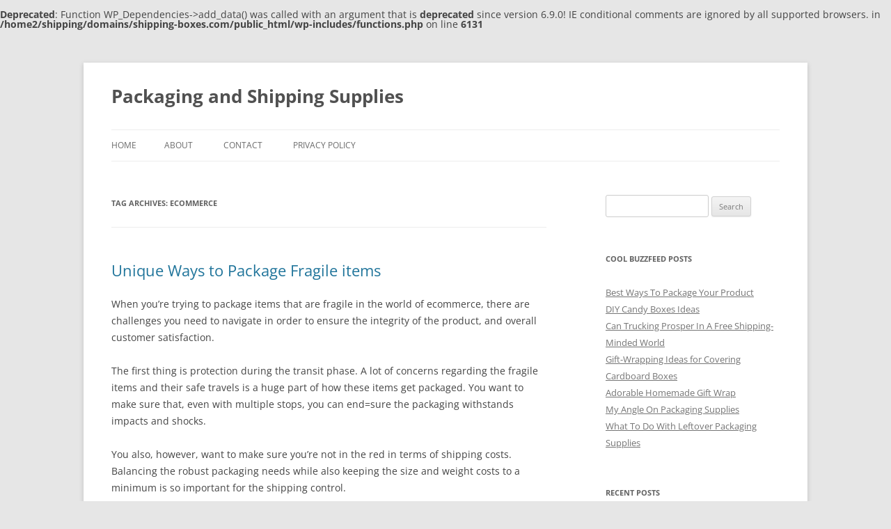

--- FILE ---
content_type: text/html; charset=UTF-8
request_url: https://www.shipping-boxes.com/tag/ecommerce/
body_size: 15793
content:
<!DOCTYPE html>
<!--[if IE 7]>
<html class="ie ie7" lang="en-US">
<![endif]-->
<!--[if IE 8]>
<html class="ie ie8" lang="en-US">
<![endif]-->
<!--[if !(IE 7) & !(IE 8)]><!-->
<html lang="en-US">
<!--<![endif]-->
<head>
<meta charset="UTF-8" />
<meta name="viewport" content="width=device-width, initial-scale=1.0" />
<title>ecommerce Archives - Packaging and Shipping Supplies</title>
<link rel="profile" href="https://gmpg.org/xfn/11" />
<link rel="pingback" href="https://www.shipping-boxes.com/xmlrpc.php">
<!--[if lt IE 9]>
<script src="https://www.shipping-boxes.com/wp-content/themes/twentytwelve/js/html5.js?ver=3.7.0" type="text/javascript"></script>
<![endif]-->
<br />
<b>Deprecated</b>:  Function WP_Dependencies-&gt;add_data() was called with an argument that is <strong>deprecated</strong> since version 6.9.0! IE conditional comments are ignored by all supported browsers. in <b>/home2/shipping/domains/shipping-boxes.com/public_html/wp-includes/functions.php</b> on line <b>6131</b><br />
<meta name='robots' content='index, follow, max-image-preview:large, max-snippet:-1, max-video-preview:-1' />

	<!-- This site is optimized with the Yoast SEO plugin v26.8 - https://yoast.com/product/yoast-seo-wordpress/ -->
	<link rel="canonical" href="https://www.shipping-boxes.com/tag/ecommerce/" />
	<meta property="og:locale" content="en_US" />
	<meta property="og:type" content="article" />
	<meta property="og:title" content="ecommerce Archives - Packaging and Shipping Supplies" />
	<meta property="og:url" content="https://www.shipping-boxes.com/tag/ecommerce/" />
	<meta property="og:site_name" content="Packaging and Shipping Supplies" />
	<meta name="twitter:card" content="summary_large_image" />
	<script type="application/ld+json" class="yoast-schema-graph">{"@context":"https://schema.org","@graph":[{"@type":"CollectionPage","@id":"https://www.shipping-boxes.com/tag/ecommerce/","url":"https://www.shipping-boxes.com/tag/ecommerce/","name":"ecommerce Archives - Packaging and Shipping Supplies","isPartOf":{"@id":"https://www.shipping-boxes.com/#website"},"breadcrumb":{"@id":"https://www.shipping-boxes.com/tag/ecommerce/#breadcrumb"},"inLanguage":"en-US"},{"@type":"BreadcrumbList","@id":"https://www.shipping-boxes.com/tag/ecommerce/#breadcrumb","itemListElement":[{"@type":"ListItem","position":1,"name":"Home","item":"https://www.shipping-boxes.com/"},{"@type":"ListItem","position":2,"name":"ecommerce"}]},{"@type":"WebSite","@id":"https://www.shipping-boxes.com/#website","url":"https://www.shipping-boxes.com/","name":"Packaging and Shipping Supplies","description":"","potentialAction":[{"@type":"SearchAction","target":{"@type":"EntryPoint","urlTemplate":"https://www.shipping-boxes.com/?s={search_term_string}"},"query-input":{"@type":"PropertyValueSpecification","valueRequired":true,"valueName":"search_term_string"}}],"inLanguage":"en-US"}]}</script>
	<!-- / Yoast SEO plugin. -->


<link rel='dns-prefetch' href='//www.googletagmanager.com' />
<link rel="alternate" type="application/rss+xml" title="Packaging and Shipping Supplies &raquo; Feed" href="https://www.shipping-boxes.com/feed/" />
<link rel="alternate" type="application/rss+xml" title="Packaging and Shipping Supplies &raquo; ecommerce Tag Feed" href="https://www.shipping-boxes.com/tag/ecommerce/feed/" />
<style id='wp-img-auto-sizes-contain-inline-css' type='text/css'>
img:is([sizes=auto i],[sizes^="auto," i]){contain-intrinsic-size:3000px 1500px}
/*# sourceURL=wp-img-auto-sizes-contain-inline-css */
</style>
<style id='wp-emoji-styles-inline-css' type='text/css'>

	img.wp-smiley, img.emoji {
		display: inline !important;
		border: none !important;
		box-shadow: none !important;
		height: 1em !important;
		width: 1em !important;
		margin: 0 0.07em !important;
		vertical-align: -0.1em !important;
		background: none !important;
		padding: 0 !important;
	}
/*# sourceURL=wp-emoji-styles-inline-css */
</style>
<style id='wp-block-library-inline-css' type='text/css'>
:root{--wp-block-synced-color:#7a00df;--wp-block-synced-color--rgb:122,0,223;--wp-bound-block-color:var(--wp-block-synced-color);--wp-editor-canvas-background:#ddd;--wp-admin-theme-color:#007cba;--wp-admin-theme-color--rgb:0,124,186;--wp-admin-theme-color-darker-10:#006ba1;--wp-admin-theme-color-darker-10--rgb:0,107,160.5;--wp-admin-theme-color-darker-20:#005a87;--wp-admin-theme-color-darker-20--rgb:0,90,135;--wp-admin-border-width-focus:2px}@media (min-resolution:192dpi){:root{--wp-admin-border-width-focus:1.5px}}.wp-element-button{cursor:pointer}:root .has-very-light-gray-background-color{background-color:#eee}:root .has-very-dark-gray-background-color{background-color:#313131}:root .has-very-light-gray-color{color:#eee}:root .has-very-dark-gray-color{color:#313131}:root .has-vivid-green-cyan-to-vivid-cyan-blue-gradient-background{background:linear-gradient(135deg,#00d084,#0693e3)}:root .has-purple-crush-gradient-background{background:linear-gradient(135deg,#34e2e4,#4721fb 50%,#ab1dfe)}:root .has-hazy-dawn-gradient-background{background:linear-gradient(135deg,#faaca8,#dad0ec)}:root .has-subdued-olive-gradient-background{background:linear-gradient(135deg,#fafae1,#67a671)}:root .has-atomic-cream-gradient-background{background:linear-gradient(135deg,#fdd79a,#004a59)}:root .has-nightshade-gradient-background{background:linear-gradient(135deg,#330968,#31cdcf)}:root .has-midnight-gradient-background{background:linear-gradient(135deg,#020381,#2874fc)}:root{--wp--preset--font-size--normal:16px;--wp--preset--font-size--huge:42px}.has-regular-font-size{font-size:1em}.has-larger-font-size{font-size:2.625em}.has-normal-font-size{font-size:var(--wp--preset--font-size--normal)}.has-huge-font-size{font-size:var(--wp--preset--font-size--huge)}.has-text-align-center{text-align:center}.has-text-align-left{text-align:left}.has-text-align-right{text-align:right}.has-fit-text{white-space:nowrap!important}#end-resizable-editor-section{display:none}.aligncenter{clear:both}.items-justified-left{justify-content:flex-start}.items-justified-center{justify-content:center}.items-justified-right{justify-content:flex-end}.items-justified-space-between{justify-content:space-between}.screen-reader-text{border:0;clip-path:inset(50%);height:1px;margin:-1px;overflow:hidden;padding:0;position:absolute;width:1px;word-wrap:normal!important}.screen-reader-text:focus{background-color:#ddd;clip-path:none;color:#444;display:block;font-size:1em;height:auto;left:5px;line-height:normal;padding:15px 23px 14px;text-decoration:none;top:5px;width:auto;z-index:100000}html :where(.has-border-color){border-style:solid}html :where([style*=border-top-color]){border-top-style:solid}html :where([style*=border-right-color]){border-right-style:solid}html :where([style*=border-bottom-color]){border-bottom-style:solid}html :where([style*=border-left-color]){border-left-style:solid}html :where([style*=border-width]){border-style:solid}html :where([style*=border-top-width]){border-top-style:solid}html :where([style*=border-right-width]){border-right-style:solid}html :where([style*=border-bottom-width]){border-bottom-style:solid}html :where([style*=border-left-width]){border-left-style:solid}html :where(img[class*=wp-image-]){height:auto;max-width:100%}:where(figure){margin:0 0 1em}html :where(.is-position-sticky){--wp-admin--admin-bar--position-offset:var(--wp-admin--admin-bar--height,0px)}@media screen and (max-width:600px){html :where(.is-position-sticky){--wp-admin--admin-bar--position-offset:0px}}

/*# sourceURL=wp-block-library-inline-css */
</style><style id='wp-block-heading-inline-css' type='text/css'>
h1:where(.wp-block-heading).has-background,h2:where(.wp-block-heading).has-background,h3:where(.wp-block-heading).has-background,h4:where(.wp-block-heading).has-background,h5:where(.wp-block-heading).has-background,h6:where(.wp-block-heading).has-background{padding:1.25em 2.375em}h1.has-text-align-left[style*=writing-mode]:where([style*=vertical-lr]),h1.has-text-align-right[style*=writing-mode]:where([style*=vertical-rl]),h2.has-text-align-left[style*=writing-mode]:where([style*=vertical-lr]),h2.has-text-align-right[style*=writing-mode]:where([style*=vertical-rl]),h3.has-text-align-left[style*=writing-mode]:where([style*=vertical-lr]),h3.has-text-align-right[style*=writing-mode]:where([style*=vertical-rl]),h4.has-text-align-left[style*=writing-mode]:where([style*=vertical-lr]),h4.has-text-align-right[style*=writing-mode]:where([style*=vertical-rl]),h5.has-text-align-left[style*=writing-mode]:where([style*=vertical-lr]),h5.has-text-align-right[style*=writing-mode]:where([style*=vertical-rl]),h6.has-text-align-left[style*=writing-mode]:where([style*=vertical-lr]),h6.has-text-align-right[style*=writing-mode]:where([style*=vertical-rl]){rotate:180deg}
/*# sourceURL=https://www.shipping-boxes.com/wp-includes/blocks/heading/style.min.css */
</style>
<style id='wp-block-image-inline-css' type='text/css'>
.wp-block-image>a,.wp-block-image>figure>a{display:inline-block}.wp-block-image img{box-sizing:border-box;height:auto;max-width:100%;vertical-align:bottom}@media not (prefers-reduced-motion){.wp-block-image img.hide{visibility:hidden}.wp-block-image img.show{animation:show-content-image .4s}}.wp-block-image[style*=border-radius] img,.wp-block-image[style*=border-radius]>a{border-radius:inherit}.wp-block-image.has-custom-border img{box-sizing:border-box}.wp-block-image.aligncenter{text-align:center}.wp-block-image.alignfull>a,.wp-block-image.alignwide>a{width:100%}.wp-block-image.alignfull img,.wp-block-image.alignwide img{height:auto;width:100%}.wp-block-image .aligncenter,.wp-block-image .alignleft,.wp-block-image .alignright,.wp-block-image.aligncenter,.wp-block-image.alignleft,.wp-block-image.alignright{display:table}.wp-block-image .aligncenter>figcaption,.wp-block-image .alignleft>figcaption,.wp-block-image .alignright>figcaption,.wp-block-image.aligncenter>figcaption,.wp-block-image.alignleft>figcaption,.wp-block-image.alignright>figcaption{caption-side:bottom;display:table-caption}.wp-block-image .alignleft{float:left;margin:.5em 1em .5em 0}.wp-block-image .alignright{float:right;margin:.5em 0 .5em 1em}.wp-block-image .aligncenter{margin-left:auto;margin-right:auto}.wp-block-image :where(figcaption){margin-bottom:1em;margin-top:.5em}.wp-block-image.is-style-circle-mask img{border-radius:9999px}@supports ((-webkit-mask-image:none) or (mask-image:none)) or (-webkit-mask-image:none){.wp-block-image.is-style-circle-mask img{border-radius:0;-webkit-mask-image:url('data:image/svg+xml;utf8,<svg viewBox="0 0 100 100" xmlns="http://www.w3.org/2000/svg"><circle cx="50" cy="50" r="50"/></svg>');mask-image:url('data:image/svg+xml;utf8,<svg viewBox="0 0 100 100" xmlns="http://www.w3.org/2000/svg"><circle cx="50" cy="50" r="50"/></svg>');mask-mode:alpha;-webkit-mask-position:center;mask-position:center;-webkit-mask-repeat:no-repeat;mask-repeat:no-repeat;-webkit-mask-size:contain;mask-size:contain}}:root :where(.wp-block-image.is-style-rounded img,.wp-block-image .is-style-rounded img){border-radius:9999px}.wp-block-image figure{margin:0}.wp-lightbox-container{display:flex;flex-direction:column;position:relative}.wp-lightbox-container img{cursor:zoom-in}.wp-lightbox-container img:hover+button{opacity:1}.wp-lightbox-container button{align-items:center;backdrop-filter:blur(16px) saturate(180%);background-color:#5a5a5a40;border:none;border-radius:4px;cursor:zoom-in;display:flex;height:20px;justify-content:center;opacity:0;padding:0;position:absolute;right:16px;text-align:center;top:16px;width:20px;z-index:100}@media not (prefers-reduced-motion){.wp-lightbox-container button{transition:opacity .2s ease}}.wp-lightbox-container button:focus-visible{outline:3px auto #5a5a5a40;outline:3px auto -webkit-focus-ring-color;outline-offset:3px}.wp-lightbox-container button:hover{cursor:pointer;opacity:1}.wp-lightbox-container button:focus{opacity:1}.wp-lightbox-container button:focus,.wp-lightbox-container button:hover,.wp-lightbox-container button:not(:hover):not(:active):not(.has-background){background-color:#5a5a5a40;border:none}.wp-lightbox-overlay{box-sizing:border-box;cursor:zoom-out;height:100vh;left:0;overflow:hidden;position:fixed;top:0;visibility:hidden;width:100%;z-index:100000}.wp-lightbox-overlay .close-button{align-items:center;cursor:pointer;display:flex;justify-content:center;min-height:40px;min-width:40px;padding:0;position:absolute;right:calc(env(safe-area-inset-right) + 16px);top:calc(env(safe-area-inset-top) + 16px);z-index:5000000}.wp-lightbox-overlay .close-button:focus,.wp-lightbox-overlay .close-button:hover,.wp-lightbox-overlay .close-button:not(:hover):not(:active):not(.has-background){background:none;border:none}.wp-lightbox-overlay .lightbox-image-container{height:var(--wp--lightbox-container-height);left:50%;overflow:hidden;position:absolute;top:50%;transform:translate(-50%,-50%);transform-origin:top left;width:var(--wp--lightbox-container-width);z-index:9999999999}.wp-lightbox-overlay .wp-block-image{align-items:center;box-sizing:border-box;display:flex;height:100%;justify-content:center;margin:0;position:relative;transform-origin:0 0;width:100%;z-index:3000000}.wp-lightbox-overlay .wp-block-image img{height:var(--wp--lightbox-image-height);min-height:var(--wp--lightbox-image-height);min-width:var(--wp--lightbox-image-width);width:var(--wp--lightbox-image-width)}.wp-lightbox-overlay .wp-block-image figcaption{display:none}.wp-lightbox-overlay button{background:none;border:none}.wp-lightbox-overlay .scrim{background-color:#fff;height:100%;opacity:.9;position:absolute;width:100%;z-index:2000000}.wp-lightbox-overlay.active{visibility:visible}@media not (prefers-reduced-motion){.wp-lightbox-overlay.active{animation:turn-on-visibility .25s both}.wp-lightbox-overlay.active img{animation:turn-on-visibility .35s both}.wp-lightbox-overlay.show-closing-animation:not(.active){animation:turn-off-visibility .35s both}.wp-lightbox-overlay.show-closing-animation:not(.active) img{animation:turn-off-visibility .25s both}.wp-lightbox-overlay.zoom.active{animation:none;opacity:1;visibility:visible}.wp-lightbox-overlay.zoom.active .lightbox-image-container{animation:lightbox-zoom-in .4s}.wp-lightbox-overlay.zoom.active .lightbox-image-container img{animation:none}.wp-lightbox-overlay.zoom.active .scrim{animation:turn-on-visibility .4s forwards}.wp-lightbox-overlay.zoom.show-closing-animation:not(.active){animation:none}.wp-lightbox-overlay.zoom.show-closing-animation:not(.active) .lightbox-image-container{animation:lightbox-zoom-out .4s}.wp-lightbox-overlay.zoom.show-closing-animation:not(.active) .lightbox-image-container img{animation:none}.wp-lightbox-overlay.zoom.show-closing-animation:not(.active) .scrim{animation:turn-off-visibility .4s forwards}}@keyframes show-content-image{0%{visibility:hidden}99%{visibility:hidden}to{visibility:visible}}@keyframes turn-on-visibility{0%{opacity:0}to{opacity:1}}@keyframes turn-off-visibility{0%{opacity:1;visibility:visible}99%{opacity:0;visibility:visible}to{opacity:0;visibility:hidden}}@keyframes lightbox-zoom-in{0%{transform:translate(calc((-100vw + var(--wp--lightbox-scrollbar-width))/2 + var(--wp--lightbox-initial-left-position)),calc(-50vh + var(--wp--lightbox-initial-top-position))) scale(var(--wp--lightbox-scale))}to{transform:translate(-50%,-50%) scale(1)}}@keyframes lightbox-zoom-out{0%{transform:translate(-50%,-50%) scale(1);visibility:visible}99%{visibility:visible}to{transform:translate(calc((-100vw + var(--wp--lightbox-scrollbar-width))/2 + var(--wp--lightbox-initial-left-position)),calc(-50vh + var(--wp--lightbox-initial-top-position))) scale(var(--wp--lightbox-scale));visibility:hidden}}
/*# sourceURL=https://www.shipping-boxes.com/wp-includes/blocks/image/style.min.css */
</style>
<style id='wp-block-image-theme-inline-css' type='text/css'>
:root :where(.wp-block-image figcaption){color:#555;font-size:13px;text-align:center}.is-dark-theme :root :where(.wp-block-image figcaption){color:#ffffffa6}.wp-block-image{margin:0 0 1em}
/*# sourceURL=https://www.shipping-boxes.com/wp-includes/blocks/image/theme.min.css */
</style>
<style id='wp-block-list-inline-css' type='text/css'>
ol,ul{box-sizing:border-box}:root :where(.wp-block-list.has-background){padding:1.25em 2.375em}
/*# sourceURL=https://www.shipping-boxes.com/wp-includes/blocks/list/style.min.css */
</style>
<style id='wp-block-embed-inline-css' type='text/css'>
.wp-block-embed.alignleft,.wp-block-embed.alignright,.wp-block[data-align=left]>[data-type="core/embed"],.wp-block[data-align=right]>[data-type="core/embed"]{max-width:360px;width:100%}.wp-block-embed.alignleft .wp-block-embed__wrapper,.wp-block-embed.alignright .wp-block-embed__wrapper,.wp-block[data-align=left]>[data-type="core/embed"] .wp-block-embed__wrapper,.wp-block[data-align=right]>[data-type="core/embed"] .wp-block-embed__wrapper{min-width:280px}.wp-block-cover .wp-block-embed{min-height:240px;min-width:320px}.wp-block-embed{overflow-wrap:break-word}.wp-block-embed :where(figcaption){margin-bottom:1em;margin-top:.5em}.wp-block-embed iframe{max-width:100%}.wp-block-embed__wrapper{position:relative}.wp-embed-responsive .wp-has-aspect-ratio .wp-block-embed__wrapper:before{content:"";display:block;padding-top:50%}.wp-embed-responsive .wp-has-aspect-ratio iframe{bottom:0;height:100%;left:0;position:absolute;right:0;top:0;width:100%}.wp-embed-responsive .wp-embed-aspect-21-9 .wp-block-embed__wrapper:before{padding-top:42.85%}.wp-embed-responsive .wp-embed-aspect-18-9 .wp-block-embed__wrapper:before{padding-top:50%}.wp-embed-responsive .wp-embed-aspect-16-9 .wp-block-embed__wrapper:before{padding-top:56.25%}.wp-embed-responsive .wp-embed-aspect-4-3 .wp-block-embed__wrapper:before{padding-top:75%}.wp-embed-responsive .wp-embed-aspect-1-1 .wp-block-embed__wrapper:before{padding-top:100%}.wp-embed-responsive .wp-embed-aspect-9-16 .wp-block-embed__wrapper:before{padding-top:177.77%}.wp-embed-responsive .wp-embed-aspect-1-2 .wp-block-embed__wrapper:before{padding-top:200%}
/*# sourceURL=https://www.shipping-boxes.com/wp-includes/blocks/embed/style.min.css */
</style>
<style id='wp-block-embed-theme-inline-css' type='text/css'>
.wp-block-embed :where(figcaption){color:#555;font-size:13px;text-align:center}.is-dark-theme .wp-block-embed :where(figcaption){color:#ffffffa6}.wp-block-embed{margin:0 0 1em}
/*# sourceURL=https://www.shipping-boxes.com/wp-includes/blocks/embed/theme.min.css */
</style>
<style id='wp-block-paragraph-inline-css' type='text/css'>
.is-small-text{font-size:.875em}.is-regular-text{font-size:1em}.is-large-text{font-size:2.25em}.is-larger-text{font-size:3em}.has-drop-cap:not(:focus):first-letter{float:left;font-size:8.4em;font-style:normal;font-weight:100;line-height:.68;margin:.05em .1em 0 0;text-transform:uppercase}body.rtl .has-drop-cap:not(:focus):first-letter{float:none;margin-left:.1em}p.has-drop-cap.has-background{overflow:hidden}:root :where(p.has-background){padding:1.25em 2.375em}:where(p.has-text-color:not(.has-link-color)) a{color:inherit}p.has-text-align-left[style*="writing-mode:vertical-lr"],p.has-text-align-right[style*="writing-mode:vertical-rl"]{rotate:180deg}
/*# sourceURL=https://www.shipping-boxes.com/wp-includes/blocks/paragraph/style.min.css */
</style>
<style id='global-styles-inline-css' type='text/css'>
:root{--wp--preset--aspect-ratio--square: 1;--wp--preset--aspect-ratio--4-3: 4/3;--wp--preset--aspect-ratio--3-4: 3/4;--wp--preset--aspect-ratio--3-2: 3/2;--wp--preset--aspect-ratio--2-3: 2/3;--wp--preset--aspect-ratio--16-9: 16/9;--wp--preset--aspect-ratio--9-16: 9/16;--wp--preset--color--black: #000000;--wp--preset--color--cyan-bluish-gray: #abb8c3;--wp--preset--color--white: #fff;--wp--preset--color--pale-pink: #f78da7;--wp--preset--color--vivid-red: #cf2e2e;--wp--preset--color--luminous-vivid-orange: #ff6900;--wp--preset--color--luminous-vivid-amber: #fcb900;--wp--preset--color--light-green-cyan: #7bdcb5;--wp--preset--color--vivid-green-cyan: #00d084;--wp--preset--color--pale-cyan-blue: #8ed1fc;--wp--preset--color--vivid-cyan-blue: #0693e3;--wp--preset--color--vivid-purple: #9b51e0;--wp--preset--color--blue: #21759b;--wp--preset--color--dark-gray: #444;--wp--preset--color--medium-gray: #9f9f9f;--wp--preset--color--light-gray: #e6e6e6;--wp--preset--gradient--vivid-cyan-blue-to-vivid-purple: linear-gradient(135deg,rgb(6,147,227) 0%,rgb(155,81,224) 100%);--wp--preset--gradient--light-green-cyan-to-vivid-green-cyan: linear-gradient(135deg,rgb(122,220,180) 0%,rgb(0,208,130) 100%);--wp--preset--gradient--luminous-vivid-amber-to-luminous-vivid-orange: linear-gradient(135deg,rgb(252,185,0) 0%,rgb(255,105,0) 100%);--wp--preset--gradient--luminous-vivid-orange-to-vivid-red: linear-gradient(135deg,rgb(255,105,0) 0%,rgb(207,46,46) 100%);--wp--preset--gradient--very-light-gray-to-cyan-bluish-gray: linear-gradient(135deg,rgb(238,238,238) 0%,rgb(169,184,195) 100%);--wp--preset--gradient--cool-to-warm-spectrum: linear-gradient(135deg,rgb(74,234,220) 0%,rgb(151,120,209) 20%,rgb(207,42,186) 40%,rgb(238,44,130) 60%,rgb(251,105,98) 80%,rgb(254,248,76) 100%);--wp--preset--gradient--blush-light-purple: linear-gradient(135deg,rgb(255,206,236) 0%,rgb(152,150,240) 100%);--wp--preset--gradient--blush-bordeaux: linear-gradient(135deg,rgb(254,205,165) 0%,rgb(254,45,45) 50%,rgb(107,0,62) 100%);--wp--preset--gradient--luminous-dusk: linear-gradient(135deg,rgb(255,203,112) 0%,rgb(199,81,192) 50%,rgb(65,88,208) 100%);--wp--preset--gradient--pale-ocean: linear-gradient(135deg,rgb(255,245,203) 0%,rgb(182,227,212) 50%,rgb(51,167,181) 100%);--wp--preset--gradient--electric-grass: linear-gradient(135deg,rgb(202,248,128) 0%,rgb(113,206,126) 100%);--wp--preset--gradient--midnight: linear-gradient(135deg,rgb(2,3,129) 0%,rgb(40,116,252) 100%);--wp--preset--font-size--small: 13px;--wp--preset--font-size--medium: 20px;--wp--preset--font-size--large: 36px;--wp--preset--font-size--x-large: 42px;--wp--preset--spacing--20: 0.44rem;--wp--preset--spacing--30: 0.67rem;--wp--preset--spacing--40: 1rem;--wp--preset--spacing--50: 1.5rem;--wp--preset--spacing--60: 2.25rem;--wp--preset--spacing--70: 3.38rem;--wp--preset--spacing--80: 5.06rem;--wp--preset--shadow--natural: 6px 6px 9px rgba(0, 0, 0, 0.2);--wp--preset--shadow--deep: 12px 12px 50px rgba(0, 0, 0, 0.4);--wp--preset--shadow--sharp: 6px 6px 0px rgba(0, 0, 0, 0.2);--wp--preset--shadow--outlined: 6px 6px 0px -3px rgb(255, 255, 255), 6px 6px rgb(0, 0, 0);--wp--preset--shadow--crisp: 6px 6px 0px rgb(0, 0, 0);}:where(.is-layout-flex){gap: 0.5em;}:where(.is-layout-grid){gap: 0.5em;}body .is-layout-flex{display: flex;}.is-layout-flex{flex-wrap: wrap;align-items: center;}.is-layout-flex > :is(*, div){margin: 0;}body .is-layout-grid{display: grid;}.is-layout-grid > :is(*, div){margin: 0;}:where(.wp-block-columns.is-layout-flex){gap: 2em;}:where(.wp-block-columns.is-layout-grid){gap: 2em;}:where(.wp-block-post-template.is-layout-flex){gap: 1.25em;}:where(.wp-block-post-template.is-layout-grid){gap: 1.25em;}.has-black-color{color: var(--wp--preset--color--black) !important;}.has-cyan-bluish-gray-color{color: var(--wp--preset--color--cyan-bluish-gray) !important;}.has-white-color{color: var(--wp--preset--color--white) !important;}.has-pale-pink-color{color: var(--wp--preset--color--pale-pink) !important;}.has-vivid-red-color{color: var(--wp--preset--color--vivid-red) !important;}.has-luminous-vivid-orange-color{color: var(--wp--preset--color--luminous-vivid-orange) !important;}.has-luminous-vivid-amber-color{color: var(--wp--preset--color--luminous-vivid-amber) !important;}.has-light-green-cyan-color{color: var(--wp--preset--color--light-green-cyan) !important;}.has-vivid-green-cyan-color{color: var(--wp--preset--color--vivid-green-cyan) !important;}.has-pale-cyan-blue-color{color: var(--wp--preset--color--pale-cyan-blue) !important;}.has-vivid-cyan-blue-color{color: var(--wp--preset--color--vivid-cyan-blue) !important;}.has-vivid-purple-color{color: var(--wp--preset--color--vivid-purple) !important;}.has-black-background-color{background-color: var(--wp--preset--color--black) !important;}.has-cyan-bluish-gray-background-color{background-color: var(--wp--preset--color--cyan-bluish-gray) !important;}.has-white-background-color{background-color: var(--wp--preset--color--white) !important;}.has-pale-pink-background-color{background-color: var(--wp--preset--color--pale-pink) !important;}.has-vivid-red-background-color{background-color: var(--wp--preset--color--vivid-red) !important;}.has-luminous-vivid-orange-background-color{background-color: var(--wp--preset--color--luminous-vivid-orange) !important;}.has-luminous-vivid-amber-background-color{background-color: var(--wp--preset--color--luminous-vivid-amber) !important;}.has-light-green-cyan-background-color{background-color: var(--wp--preset--color--light-green-cyan) !important;}.has-vivid-green-cyan-background-color{background-color: var(--wp--preset--color--vivid-green-cyan) !important;}.has-pale-cyan-blue-background-color{background-color: var(--wp--preset--color--pale-cyan-blue) !important;}.has-vivid-cyan-blue-background-color{background-color: var(--wp--preset--color--vivid-cyan-blue) !important;}.has-vivid-purple-background-color{background-color: var(--wp--preset--color--vivid-purple) !important;}.has-black-border-color{border-color: var(--wp--preset--color--black) !important;}.has-cyan-bluish-gray-border-color{border-color: var(--wp--preset--color--cyan-bluish-gray) !important;}.has-white-border-color{border-color: var(--wp--preset--color--white) !important;}.has-pale-pink-border-color{border-color: var(--wp--preset--color--pale-pink) !important;}.has-vivid-red-border-color{border-color: var(--wp--preset--color--vivid-red) !important;}.has-luminous-vivid-orange-border-color{border-color: var(--wp--preset--color--luminous-vivid-orange) !important;}.has-luminous-vivid-amber-border-color{border-color: var(--wp--preset--color--luminous-vivid-amber) !important;}.has-light-green-cyan-border-color{border-color: var(--wp--preset--color--light-green-cyan) !important;}.has-vivid-green-cyan-border-color{border-color: var(--wp--preset--color--vivid-green-cyan) !important;}.has-pale-cyan-blue-border-color{border-color: var(--wp--preset--color--pale-cyan-blue) !important;}.has-vivid-cyan-blue-border-color{border-color: var(--wp--preset--color--vivid-cyan-blue) !important;}.has-vivid-purple-border-color{border-color: var(--wp--preset--color--vivid-purple) !important;}.has-vivid-cyan-blue-to-vivid-purple-gradient-background{background: var(--wp--preset--gradient--vivid-cyan-blue-to-vivid-purple) !important;}.has-light-green-cyan-to-vivid-green-cyan-gradient-background{background: var(--wp--preset--gradient--light-green-cyan-to-vivid-green-cyan) !important;}.has-luminous-vivid-amber-to-luminous-vivid-orange-gradient-background{background: var(--wp--preset--gradient--luminous-vivid-amber-to-luminous-vivid-orange) !important;}.has-luminous-vivid-orange-to-vivid-red-gradient-background{background: var(--wp--preset--gradient--luminous-vivid-orange-to-vivid-red) !important;}.has-very-light-gray-to-cyan-bluish-gray-gradient-background{background: var(--wp--preset--gradient--very-light-gray-to-cyan-bluish-gray) !important;}.has-cool-to-warm-spectrum-gradient-background{background: var(--wp--preset--gradient--cool-to-warm-spectrum) !important;}.has-blush-light-purple-gradient-background{background: var(--wp--preset--gradient--blush-light-purple) !important;}.has-blush-bordeaux-gradient-background{background: var(--wp--preset--gradient--blush-bordeaux) !important;}.has-luminous-dusk-gradient-background{background: var(--wp--preset--gradient--luminous-dusk) !important;}.has-pale-ocean-gradient-background{background: var(--wp--preset--gradient--pale-ocean) !important;}.has-electric-grass-gradient-background{background: var(--wp--preset--gradient--electric-grass) !important;}.has-midnight-gradient-background{background: var(--wp--preset--gradient--midnight) !important;}.has-small-font-size{font-size: var(--wp--preset--font-size--small) !important;}.has-medium-font-size{font-size: var(--wp--preset--font-size--medium) !important;}.has-large-font-size{font-size: var(--wp--preset--font-size--large) !important;}.has-x-large-font-size{font-size: var(--wp--preset--font-size--x-large) !important;}
/*# sourceURL=global-styles-inline-css */
</style>

<style id='classic-theme-styles-inline-css' type='text/css'>
/*! This file is auto-generated */
.wp-block-button__link{color:#fff;background-color:#32373c;border-radius:9999px;box-shadow:none;text-decoration:none;padding:calc(.667em + 2px) calc(1.333em + 2px);font-size:1.125em}.wp-block-file__button{background:#32373c;color:#fff;text-decoration:none}
/*# sourceURL=/wp-includes/css/classic-themes.min.css */
</style>
<link rel='stylesheet' id='contact-form-7-css' href='https://www.shipping-boxes.com/wp-content/plugins/contact-form-7/includes/css/styles.css?ver=6.1.4' type='text/css' media='all' />
<link rel='stylesheet' id='twentytwelve-fonts-css' href='https://www.shipping-boxes.com/wp-content/themes/twentytwelve/fonts/font-open-sans.css?ver=20230328' type='text/css' media='all' />
<link rel='stylesheet' id='twentytwelve-style-css' href='https://www.shipping-boxes.com/wp-content/themes/twentytwelve/style.css?ver=20250715' type='text/css' media='all' />
<link rel='stylesheet' id='twentytwelve-block-style-css' href='https://www.shipping-boxes.com/wp-content/themes/twentytwelve/css/blocks.css?ver=20240812' type='text/css' media='all' />
<script type="text/javascript" src="https://www.shipping-boxes.com/wp-includes/js/jquery/jquery.min.js?ver=3.7.1" id="jquery-core-js"></script>
<script type="text/javascript" src="https://www.shipping-boxes.com/wp-includes/js/jquery/jquery-migrate.min.js?ver=3.4.1" id="jquery-migrate-js"></script>
<script type="text/javascript" src="https://www.shipping-boxes.com/wp-content/themes/twentytwelve/js/navigation.js?ver=20250303" id="twentytwelve-navigation-js" defer="defer" data-wp-strategy="defer"></script>
<link rel="https://api.w.org/" href="https://www.shipping-boxes.com/wp-json/" /><link rel="alternate" title="JSON" type="application/json" href="https://www.shipping-boxes.com/wp-json/wp/v2/tags/80" /><link rel="EditURI" type="application/rsd+xml" title="RSD" href="https://www.shipping-boxes.com/xmlrpc.php?rsd" />
<meta name="generator" content="WordPress 6.9" />
<meta name="generator" content="Site Kit by Google 1.170.0" /><!-- There is no amphtml version available for this URL. --></head>

<body class="archive tag tag-ecommerce tag-80 wp-embed-responsive wp-theme-twentytwelve custom-font-enabled single-author">
<div id="page" class="hfeed site">
	<a class="screen-reader-text skip-link" href="#content">Skip to content</a>
	<header id="masthead" class="site-header">
		<hgroup>
					<h1 class="site-title"><a href="https://www.shipping-boxes.com/" rel="home" >Packaging and Shipping Supplies</a></h1>
			<h2 class="site-description"></h2>
		</hgroup>

		<nav id="site-navigation" class="main-navigation">
			<button class="menu-toggle">Menu</button>
			<div class="nav-menu"><ul>
<li ><a href="https://www.shipping-boxes.com/">Home</a></li><li class="page_item page-item-2"><a href="https://www.shipping-boxes.com/about/">About</a></li>
<li class="page_item page-item-99"><a href="https://www.shipping-boxes.com/contact/">Contact</a></li>
<li class="page_item page-item-1157"><a href="https://www.shipping-boxes.com/privacy-policy/">Privacy Policy</a></li>
</ul></div>
		</nav><!-- #site-navigation -->

			</header><!-- #masthead -->

	<div id="main" class="wrapper">

	<section id="primary" class="site-content">
		<div id="content" role="main">

					<header class="archive-header">
				<h1 class="archive-title">
				Tag Archives: <span>ecommerce</span>				</h1>

						</header><!-- .archive-header -->

			
	<article id="post-2252" class="post-2252 post type-post status-publish format-standard hentry category-office-supplies tag-ecommerce tag-efficiency tag-innovation tag-packaging tag-protection tag-shipping">
				<header class="entry-header">
			
						<h1 class="entry-title">
				<a href="https://www.shipping-boxes.com/2024/06/24/unique-ways-to-package-fragile-items/" rel="bookmark">Unique Ways to Package Fragile items </a>
			</h1>
								</header><!-- .entry-header -->

				<div class="entry-content">
			
<p>When you’re trying to package items that are fragile in the world of ecommerce, there are challenges you need to navigate in order to ensure the integrity of the product, and overall customer satisfaction.&nbsp;</p>



<p>The first thing is protection during the transit phase. A lot of concerns regarding the fragile items and their safe travels is a huge part of how these items get packaged. You want to make sure that, even with multiple stops, you can end=sure the packaging withstands impacts and shocks.&nbsp;</p>



<p>You also, however, want to make sure you’re not in the red in terms of shipping costs. Balancing the robust packaging needs while also keeping the size and weight costs to a minimum is so important for the shipping control.</p>



<figure class="wp-block-embed is-type-video is-provider-youtube wp-block-embed-youtube wp-embed-aspect-4-3 wp-has-aspect-ratio"><div class="wp-block-embed__wrapper">
<iframe title="how to pack and ship a fragile item" width="625" height="469" src="https://www.youtube.com/embed/TZTWn2zpyS4?feature=oembed" frameborder="0" allow="accelerometer; autoplay; clipboard-write; encrypted-media; gyroscope; picture-in-picture; web-share" referrerpolicy="strict-origin-when-cross-origin" allowfullscreen></iframe>
</div></figure>



<p>Finally, you want to make sure you also have a way to create sustainable types of packaging, which can reduce the waste and utilize the best eco-friendly materials.&nbsp;</p>



<p>This is a challenge that does need to be addressed, and it requires the unique combination of packaging design that’s innovative, a choice of materials that works well, and an overall understanding of the nuances of ecommerce and the shipping of such.&nbsp;</p>



<p>There are some innovative ways, and here, we’ll go over how you can pack these fragile items.&nbsp;</p>



<h2 class="wp-block-heading">Fly Pak&nbsp;</h2>



<p>These are unique ways to help package and ship items. With integrated retention types of wings, everything is held in place in order to provide the ultimate in protection during the transit phase.&nbsp;</p>



<p>It’s efficient in design, where it minimizes the material while also maximizing the protection, creating a nice balance between sustainability and durability as well.&nbsp;</p>


<div class="wp-block-image">
<figure class="aligncenter size-full"><a href="https://www.shipping-boxes.com/wp-content/uploads/2024/06/6259443916505a505c127a88_fragile-box.jpg"><img fetchpriority="high" decoding="async" width="1024" height="682" src="https://www.shipping-boxes.com/wp-content/uploads/2024/06/6259443916505a505c127a88_fragile-box.jpg" alt="" class="wp-image-2253" srcset="https://www.shipping-boxes.com/wp-content/uploads/2024/06/6259443916505a505c127a88_fragile-box.jpg 1024w, https://www.shipping-boxes.com/wp-content/uploads/2024/06/6259443916505a505c127a88_fragile-box-300x200.jpg 300w, https://www.shipping-boxes.com/wp-content/uploads/2024/06/6259443916505a505c127a88_fragile-box-768x512.jpg 768w, https://www.shipping-boxes.com/wp-content/uploads/2024/06/6259443916505a505c127a88_fragile-box-624x416.jpg 624w" sizes="(max-width: 1024px) 100vw, 1024px" /></a></figure>
</div>


<p>Finally, the user experience. With easy closing and opening, the Fly Pak system allows for customers to enhance their unboxing, providing a better commitment to the brand quality and the care of the product.&nbsp;</p>



<h2 class="wp-block-heading">Book Wrapping&nbsp;</h2>



<p>This is a great way to wrap and secure different items. Book wraps come with a variable capacity option, which makes it adaptable for different shapes and product sizes.&nbsp;</p>



<p>The peel and seal functions on this ensure easy opening and sealing, offering reliability and convenience in the world of packaging.&nbsp;</p>



<p>They also address the overall challenges that come with packaging these fragile items, and also resonate with the demand that’s constantly growing for more responsible practices for packaging.&nbsp;</p>



<h2 class="wp-block-heading">Paper-Based Void Fill&nbsp;</h2>



<p>Paper-based void fill is another system that’s becoming even more useful.&nbsp;</p>



<p>They are eco friendly, and made directly from materials that are recyclable, and offer a great cushion for fragile items, so it will prevent further damage.&nbsp;</p>



<p>There are also some void filling machines which you can get to streamline these solutions, offering custom-sized paper void filling for every package. They’re cost-effective, optimizing the material and its usage, with the machines to reduce the waste, and cut down on the overall packaging costs that are there.&nbsp;</p>



<h2 class="wp-block-heading">Honeycomb paper Wrapping&nbsp;</h2>



<p>This is a unique, sustainable type of protective <a href="https://www.shipping-boxes.com/2024/06/20/the-psychology-of-box-packaging/" data-type="link" data-id="https://www.shipping-boxes.com/2024/06/20/the-psychology-of-box-packaging/">packaging</a>. Made from honeycomb, it’s good to wrap around products, and provides a unique cushioning for you to enjoy. </p>



<h2 class="wp-block-heading">Shipping Palletized fragile Items&nbsp;</h2>



<p>For larger types for pallet shipments that contain a variety of fragile items, the correct palletization is necessary for safely making sure the products do arrive safely.&nbsp;</p>


<div class="wp-block-image">
<figure class="aligncenter size-full"><a href="https://www.shipping-boxes.com/wp-content/uploads/2024/06/packing-fragile-items.jpg"><img decoding="async" width="840" height="470" src="https://www.shipping-boxes.com/wp-content/uploads/2024/06/packing-fragile-items.jpg" alt="" class="wp-image-2254" srcset="https://www.shipping-boxes.com/wp-content/uploads/2024/06/packing-fragile-items.jpg 840w, https://www.shipping-boxes.com/wp-content/uploads/2024/06/packing-fragile-items-300x168.jpg 300w, https://www.shipping-boxes.com/wp-content/uploads/2024/06/packing-fragile-items-768x430.jpg 768w, https://www.shipping-boxes.com/wp-content/uploads/2024/06/packing-fragile-items-624x349.jpg 624w" sizes="(max-width: 840px) 100vw, 840px" /></a></figure>
</div>


<p>The best way to get this is to have some robust wrapping from automated machines. They also provide the most efficient handling that’s good for larger-scale operations.&nbsp;</p>



<p>Hand stretch wrapping is also a good way to offer more manual precision, and helps to get everything properly taken care of, and to really impact the overall success of the products that you have as well.&nbsp;</p>
					</div><!-- .entry-content -->
		
		<footer class="entry-meta">
			This entry was posted in <a href="https://www.shipping-boxes.com/category/office-supplies/" rel="category tag">Office Supplies</a> and tagged <a href="https://www.shipping-boxes.com/tag/ecommerce/" rel="tag">ecommerce</a>, <a href="https://www.shipping-boxes.com/tag/efficiency/" rel="tag">Efficiency</a>, <a href="https://www.shipping-boxes.com/tag/innovation/" rel="tag">Innovation</a>, <a href="https://www.shipping-boxes.com/tag/packaging/" rel="tag">packaging</a>, <a href="https://www.shipping-boxes.com/tag/protection/" rel="tag">protection</a>, <a href="https://www.shipping-boxes.com/tag/shipping/" rel="tag">shipping</a> on <a href="https://www.shipping-boxes.com/2024/06/24/unique-ways-to-package-fragile-items/" title="1:21 pm" rel="bookmark"><time class="entry-date" datetime="2024-06-24T13:21:16+00:00">June 24, 2024</time></a><span class="by-author"> by <span class="author vcard"><a class="url fn n" href="https://www.shipping-boxes.com/author/adminshipping-boxes-com/" title="View all posts by Mathew Bell" rel="author">Mathew Bell</a></span></span>.								</footer><!-- .entry-meta -->
	</article><!-- #post -->

	<article id="post-1811" class="post-1811 post type-post status-publish format-standard hentry category-office-supplies tag-breakage tag-cardboard tag-custom-packaging tag-eco-friendly tag-ecommerce">
				<header class="entry-header">
			
						<h1 class="entry-title">
				<a href="https://www.shipping-boxes.com/2022/10/29/packing-fragile-items/" rel="bookmark">Packing Fragile Items&nbsp;</a>
			</h1>
								</header><!-- .entry-header -->

				<div class="entry-content">
			
<p>Items that are breakable and fragile require a lot of needed protection. With a lot of packaging options to choose to use, there’s a lot of challenge to this, but if you want packaging that does work, that prevents the breakage of items, and does do in a way that&#8217;s beneficial, here’s what we’ve found.</p>



<p>The packaging is responsible for saving you up to 30% on returns every single year, and it’s actually the primary reason why a customer might return something, so for those in the realm of ecommerce, it’s vital to have this, as it can make or break your products.&nbsp;</p>



<h2 class="wp-block-heading">Choose the correct materials&nbsp;</h2>



<p>The first thing that you must understand is that you need the correct materials so that the packaging reaches the correct destination without breaking or getting messed up.</p>



<p>It also will depend on the items that are being <a href="https://www.shipping-boxes.com/2022/10/21/what-to-consider-before-ordering-packaging/" target="_blank" rel="noreferrer noopener">shipped</a>, and their destination, and we’ll also go over some specific types of factors.</p>



<figure class="wp-block-embed is-type-video is-provider-youtube wp-block-embed-youtube wp-embed-aspect-16-9 wp-has-aspect-ratio"><div class="wp-block-embed__wrapper">
<iframe loading="lazy" title="How To Pack Fragile Items  For Shipping" width="625" height="352" src="https://www.youtube.com/embed/EwBNPk78S9M?feature=oembed" frameborder="0" allow="accelerometer; autoplay; clipboard-write; encrypted-media; gyroscope; picture-in-picture; web-share" referrerpolicy="strict-origin-when-cross-origin" allowfullscreen></iframe>
</div></figure>



<p>The right packaging is really important, and there are five things you should always keep in mind when you’re choosing to pack items that are fragile.&nbsp;</p>



<ul class="wp-block-list"><li>Your materials.&nbsp; This is important because you want something durable, and pretty flexible.&nbsp; You want to make sure that you choose something that’ won&#8217;t’ compromise the packaging. Double-walled boxes for shipping are a wonderful choice for this.</li><li>The environmental aspects. Being environmentally conscious is important, and plastic packaging is not only quite tacky, but it also won’t be good as well for the benefits of the environment too.&nbsp;</li><li>The costs. You want something that is low in costs, but not going to skimp out on protecting the item inside. You’ll end up wasting more money if that happens.&nbsp;</li><li>The size. You want to get boxes that are going to fit the items. You shouldn&#8217;t go for the one-size-fits-most type of approach, because that may cause you to spend more for filler that will ultimately break. Go flexible, and you’ll do better.&nbsp;</li><li>The aesthetics are the final part of this.&nbsp; You want something that has good graphics and colors and is consistent amongst all brands. You have to have this in place, as most customers base their purchasing decisions off of this.</li></ul>



<h2 class="wp-block-heading">Don’t’ be afraid to use Void Fill&nbsp;</h2>



<p>Don’t be scared to use this.  You want to use something that’ll offer a cushion to the packaging. However, your first choice might not be bubble wrap, as it’s not very eco friendly. </p>



<p>The problem with bubble wrap is that they usually end up in our oceans, and they’re not good for the environment.</p>


<div class="wp-block-image">
<figure class="aligncenter size-full"><a href="https://www.shipping-boxes.com/wp-content/uploads/2022/10/1_XxGcmcsR7Yo_7hGk1G4sTQ.jpeg"><img loading="lazy" decoding="async" width="960" height="641" src="https://www.shipping-boxes.com/wp-content/uploads/2022/10/1_XxGcmcsR7Yo_7hGk1G4sTQ.jpeg" alt="" class="wp-image-1812" srcset="https://www.shipping-boxes.com/wp-content/uploads/2022/10/1_XxGcmcsR7Yo_7hGk1G4sTQ.jpeg 960w, https://www.shipping-boxes.com/wp-content/uploads/2022/10/1_XxGcmcsR7Yo_7hGk1G4sTQ-300x200.jpeg 300w, https://www.shipping-boxes.com/wp-content/uploads/2022/10/1_XxGcmcsR7Yo_7hGk1G4sTQ-768x513.jpeg 768w, https://www.shipping-boxes.com/wp-content/uploads/2022/10/1_XxGcmcsR7Yo_7hGk1G4sTQ-624x417.jpeg 624w" sizes="auto, (max-width: 960px) 100vw, 960px" /></a></figure>
</div>


<p>The cool thing about this, is that these days, there are now eco-friendly packaging peanuts that you can get made from materials that are fully recyclable and are great examples of the types of great things that you can use.&nbsp;</p>



<h2 class="wp-block-heading">Custom is Key&nbsp;</h2>



<p>There is also the customized packaging option. If you’re able to order customs, do so. The reason is simple. custom packaging looks better, is prettier, and you’ll be able to create an insert that fits the packaging perfectly.</p>



<p>This can reduce the movements that are there, and maximizes the power of the packaging inside, offering more value to the items that are there, so that customers are able to remember who you are exactly.&nbsp;</p>



<p>The double-walled cardboard types of packaging and the inserts go a long way.</p>



<p>Fragile packaging is a bit more complex, and you’ve got to be mindful about it, but luckily, with this, we’ve been able to find the perfect packaging means, so that you can protect the packaging as best as possible.&nbsp;</p>
					</div><!-- .entry-content -->
		
		<footer class="entry-meta">
			This entry was posted in <a href="https://www.shipping-boxes.com/category/office-supplies/" rel="category tag">Office Supplies</a> and tagged <a href="https://www.shipping-boxes.com/tag/breakage/" rel="tag">breakage</a>, <a href="https://www.shipping-boxes.com/tag/cardboard/" rel="tag">cardboard</a>, <a href="https://www.shipping-boxes.com/tag/custom-packaging/" rel="tag">Custom packaging</a>, <a href="https://www.shipping-boxes.com/tag/eco-friendly/" rel="tag">eco friendly</a>, <a href="https://www.shipping-boxes.com/tag/ecommerce/" rel="tag">ecommerce</a> on <a href="https://www.shipping-boxes.com/2022/10/29/packing-fragile-items/" title="1:38 pm" rel="bookmark"><time class="entry-date" datetime="2022-10-29T13:38:46+00:00">October 29, 2022</time></a><span class="by-author"> by <span class="author vcard"><a class="url fn n" href="https://www.shipping-boxes.com/author/adminshipping-boxes-com/" title="View all posts by Mathew Bell" rel="author">Mathew Bell</a></span></span>.								</footer><!-- .entry-meta -->
	</article><!-- #post -->

		
		</div><!-- #content -->
	</section><!-- #primary -->


			<div id="secondary" class="widget-area" role="complementary">
			<aside id="search-2" class="widget widget_search"><form role="search" method="get" id="searchform" class="searchform" action="https://www.shipping-boxes.com/">
				<div>
					<label class="screen-reader-text" for="s">Search for:</label>
					<input type="text" value="" name="s" id="s" />
					<input type="submit" id="searchsubmit" value="Search" />
				</div>
			</form></aside><aside id="nav_menu-2" class="widget widget_nav_menu"><h3 class="widget-title">Cool BuzzFeed Posts</h3><div class="menu-cool-buzzfeed-articles-container"><ul id="menu-cool-buzzfeed-articles" class="menu"><li id="menu-item-293" class="menu-item menu-item-type-custom menu-item-object-custom menu-item-293"><a href="https://www.buzzfeed.com/jeannebrown/tips-for-the-best-ways-to-package-your-product-2jpp3">Best Ways To Package Your Product</a></li>
<li id="menu-item-294" class="menu-item menu-item-type-custom menu-item-object-custom menu-item-294"><a href="https://www.buzzfeed.com/tangelajparrish/diy-candy-boxes-ideas-2io5u">DIY Candy Boxes Ideas</a></li>
<li id="menu-item-295" class="menu-item menu-item-type-custom menu-item-object-custom menu-item-295"><a href="https://www.buzzfeed.com/tompil79/can-trucking-prosper-in-a-free-shipping-minded-wor-2hxbc">Can Trucking Prosper In A Free Shipping-Minded World</a></li>
<li id="menu-item-296" class="menu-item menu-item-type-custom menu-item-object-custom menu-item-296"><a href="https://www.buzzfeed.com/kellyjfernandez/gift-wrapping-ideas-for-covering-cardboard-boxes-2iuut">Gift-Wrapping Ideas for Covering Cardboard Boxes</a></li>
<li id="menu-item-297" class="menu-item menu-item-type-custom menu-item-object-custom menu-item-297"><a href="https://www.buzzfeed.com/alicehoward/adorable-homemade-gift-wrap-2m37o">Adorable Homemade Gift Wrap</a></li>
<li id="menu-item-298" class="menu-item menu-item-type-custom menu-item-object-custom menu-item-298"><a href="https://www.buzzfeed.com/alanm4cfa033e2/my-angle-on-packaging-supplies-2hur7">My Angle On Packaging Supplies</a></li>
<li id="menu-item-299" class="menu-item menu-item-type-custom menu-item-object-custom menu-item-299"><a href="https://www.buzzfeed.com/kevinedwards081/what-to-do-with-leftover-packaging-supplies-2id55">What To Do With Leftover Packaging Supplies</a></li>
</ul></div></aside>
		<aside id="recent-posts-2" class="widget widget_recent_entries">
		<h3 class="widget-title">Recent Posts</h3>
		<ul>
											<li>
					<a href="https://www.shipping-boxes.com/2026/01/18/january-is-when-organization-finally-sticks/">January Is When Organization Finally Sticks</a>
									</li>
											<li>
					<a href="https://www.shipping-boxes.com/2026/01/12/shipping-boxes-do-more-work-than-people-think/">Shipping Boxes Do More Work Than People Think</a>
									</li>
											<li>
					<a href="https://www.shipping-boxes.com/2026/01/12/shipping-boxes-do-more-work-than-people-think-2/">Shipping Boxes Do More Work Than People Think</a>
									</li>
											<li>
					<a href="https://www.shipping-boxes.com/2026/01/04/the-lightweight-packaging-that-works-hard-everywhere/">The Lightweight Packaging That Works Hard Everywhere</a>
									</li>
											<li>
					<a href="https://www.shipping-boxes.com/2025/12/28/lightweight-tough-and-built-for-everyday-use/">Lightweight, Tough, and Built for Everyday Use</a>
									</li>
					</ul>

		</aside><aside id="text-3" class="widget widget_text">			<div class="textwidget"><a title="By USAID in Africa [Public domain], via Wikimedia Commons" href="https://commons.wikimedia.org/wiki/File%3AUSAID%2C_UNICEF%2C_%26_Minister_of_Education_Observe_Learning_Kit_Distribution.jpg"><img width="256" alt="USAID, UNICEF, & Minister of Education Observe Learning Kit Distribution" src="https://upload.wikimedia.org/wikipedia/commons/7/7a/USAID%2C_UNICEF%2C_%26_Minister_of_Education_Observe_Learning_Kit_Distribution.jpg"/></a></div>
		</aside><aside id="archives-2" class="widget widget_archive"><h3 class="widget-title">Archives</h3>
			<ul>
					<li><a href='https://www.shipping-boxes.com/2026/01/'>January 2026</a></li>
	<li><a href='https://www.shipping-boxes.com/2025/12/'>December 2025</a></li>
	<li><a href='https://www.shipping-boxes.com/2025/11/'>November 2025</a></li>
	<li><a href='https://www.shipping-boxes.com/2025/10/'>October 2025</a></li>
	<li><a href='https://www.shipping-boxes.com/2025/09/'>September 2025</a></li>
	<li><a href='https://www.shipping-boxes.com/2025/08/'>August 2025</a></li>
	<li><a href='https://www.shipping-boxes.com/2025/07/'>July 2025</a></li>
	<li><a href='https://www.shipping-boxes.com/2025/06/'>June 2025</a></li>
	<li><a href='https://www.shipping-boxes.com/2025/05/'>May 2025</a></li>
	<li><a href='https://www.shipping-boxes.com/2025/04/'>April 2025</a></li>
	<li><a href='https://www.shipping-boxes.com/2025/03/'>March 2025</a></li>
	<li><a href='https://www.shipping-boxes.com/2025/02/'>February 2025</a></li>
	<li><a href='https://www.shipping-boxes.com/2025/01/'>January 2025</a></li>
	<li><a href='https://www.shipping-boxes.com/2024/12/'>December 2024</a></li>
	<li><a href='https://www.shipping-boxes.com/2024/11/'>November 2024</a></li>
	<li><a href='https://www.shipping-boxes.com/2024/10/'>October 2024</a></li>
	<li><a href='https://www.shipping-boxes.com/2024/09/'>September 2024</a></li>
	<li><a href='https://www.shipping-boxes.com/2024/08/'>August 2024</a></li>
	<li><a href='https://www.shipping-boxes.com/2024/07/'>July 2024</a></li>
	<li><a href='https://www.shipping-boxes.com/2024/06/'>June 2024</a></li>
	<li><a href='https://www.shipping-boxes.com/2024/05/'>May 2024</a></li>
	<li><a href='https://www.shipping-boxes.com/2024/04/'>April 2024</a></li>
	<li><a href='https://www.shipping-boxes.com/2024/03/'>March 2024</a></li>
	<li><a href='https://www.shipping-boxes.com/2024/02/'>February 2024</a></li>
	<li><a href='https://www.shipping-boxes.com/2024/01/'>January 2024</a></li>
	<li><a href='https://www.shipping-boxes.com/2023/12/'>December 2023</a></li>
	<li><a href='https://www.shipping-boxes.com/2023/11/'>November 2023</a></li>
	<li><a href='https://www.shipping-boxes.com/2023/10/'>October 2023</a></li>
	<li><a href='https://www.shipping-boxes.com/2023/09/'>September 2023</a></li>
	<li><a href='https://www.shipping-boxes.com/2023/08/'>August 2023</a></li>
	<li><a href='https://www.shipping-boxes.com/2023/07/'>July 2023</a></li>
	<li><a href='https://www.shipping-boxes.com/2023/06/'>June 2023</a></li>
	<li><a href='https://www.shipping-boxes.com/2023/05/'>May 2023</a></li>
	<li><a href='https://www.shipping-boxes.com/2023/04/'>April 2023</a></li>
	<li><a href='https://www.shipping-boxes.com/2023/03/'>March 2023</a></li>
	<li><a href='https://www.shipping-boxes.com/2023/02/'>February 2023</a></li>
	<li><a href='https://www.shipping-boxes.com/2023/01/'>January 2023</a></li>
	<li><a href='https://www.shipping-boxes.com/2022/12/'>December 2022</a></li>
	<li><a href='https://www.shipping-boxes.com/2022/11/'>November 2022</a></li>
	<li><a href='https://www.shipping-boxes.com/2022/10/'>October 2022</a></li>
	<li><a href='https://www.shipping-boxes.com/2022/09/'>September 2022</a></li>
	<li><a href='https://www.shipping-boxes.com/2022/08/'>August 2022</a></li>
	<li><a href='https://www.shipping-boxes.com/2022/07/'>July 2022</a></li>
	<li><a href='https://www.shipping-boxes.com/2022/06/'>June 2022</a></li>
	<li><a href='https://www.shipping-boxes.com/2022/05/'>May 2022</a></li>
	<li><a href='https://www.shipping-boxes.com/2022/04/'>April 2022</a></li>
	<li><a href='https://www.shipping-boxes.com/2022/03/'>March 2022</a></li>
	<li><a href='https://www.shipping-boxes.com/2022/02/'>February 2022</a></li>
	<li><a href='https://www.shipping-boxes.com/2022/01/'>January 2022</a></li>
	<li><a href='https://www.shipping-boxes.com/2021/12/'>December 2021</a></li>
	<li><a href='https://www.shipping-boxes.com/2021/11/'>November 2021</a></li>
	<li><a href='https://www.shipping-boxes.com/2021/10/'>October 2021</a></li>
	<li><a href='https://www.shipping-boxes.com/2021/09/'>September 2021</a></li>
	<li><a href='https://www.shipping-boxes.com/2021/08/'>August 2021</a></li>
	<li><a href='https://www.shipping-boxes.com/2021/07/'>July 2021</a></li>
	<li><a href='https://www.shipping-boxes.com/2021/06/'>June 2021</a></li>
	<li><a href='https://www.shipping-boxes.com/2021/05/'>May 2021</a></li>
	<li><a href='https://www.shipping-boxes.com/2021/04/'>April 2021</a></li>
	<li><a href='https://www.shipping-boxes.com/2021/03/'>March 2021</a></li>
	<li><a href='https://www.shipping-boxes.com/2021/02/'>February 2021</a></li>
	<li><a href='https://www.shipping-boxes.com/2021/01/'>January 2021</a></li>
	<li><a href='https://www.shipping-boxes.com/2020/12/'>December 2020</a></li>
	<li><a href='https://www.shipping-boxes.com/2020/11/'>November 2020</a></li>
	<li><a href='https://www.shipping-boxes.com/2020/10/'>October 2020</a></li>
	<li><a href='https://www.shipping-boxes.com/2020/09/'>September 2020</a></li>
	<li><a href='https://www.shipping-boxes.com/2020/08/'>August 2020</a></li>
	<li><a href='https://www.shipping-boxes.com/2020/07/'>July 2020</a></li>
	<li><a href='https://www.shipping-boxes.com/2020/06/'>June 2020</a></li>
	<li><a href='https://www.shipping-boxes.com/2020/05/'>May 2020</a></li>
	<li><a href='https://www.shipping-boxes.com/2020/04/'>April 2020</a></li>
	<li><a href='https://www.shipping-boxes.com/2020/03/'>March 2020</a></li>
	<li><a href='https://www.shipping-boxes.com/2020/02/'>February 2020</a></li>
	<li><a href='https://www.shipping-boxes.com/2020/01/'>January 2020</a></li>
	<li><a href='https://www.shipping-boxes.com/2019/12/'>December 2019</a></li>
	<li><a href='https://www.shipping-boxes.com/2019/11/'>November 2019</a></li>
	<li><a href='https://www.shipping-boxes.com/2019/10/'>October 2019</a></li>
	<li><a href='https://www.shipping-boxes.com/2019/09/'>September 2019</a></li>
	<li><a href='https://www.shipping-boxes.com/2019/08/'>August 2019</a></li>
	<li><a href='https://www.shipping-boxes.com/2019/07/'>July 2019</a></li>
	<li><a href='https://www.shipping-boxes.com/2019/06/'>June 2019</a></li>
	<li><a href='https://www.shipping-boxes.com/2019/05/'>May 2019</a></li>
	<li><a href='https://www.shipping-boxes.com/2019/04/'>April 2019</a></li>
	<li><a href='https://www.shipping-boxes.com/2019/03/'>March 2019</a></li>
	<li><a href='https://www.shipping-boxes.com/2019/02/'>February 2019</a></li>
	<li><a href='https://www.shipping-boxes.com/2019/01/'>January 2019</a></li>
	<li><a href='https://www.shipping-boxes.com/2018/12/'>December 2018</a></li>
	<li><a href='https://www.shipping-boxes.com/2018/11/'>November 2018</a></li>
	<li><a href='https://www.shipping-boxes.com/2018/10/'>October 2018</a></li>
	<li><a href='https://www.shipping-boxes.com/2018/09/'>September 2018</a></li>
	<li><a href='https://www.shipping-boxes.com/2018/08/'>August 2018</a></li>
	<li><a href='https://www.shipping-boxes.com/2018/07/'>July 2018</a></li>
	<li><a href='https://www.shipping-boxes.com/2018/06/'>June 2018</a></li>
	<li><a href='https://www.shipping-boxes.com/2018/05/'>May 2018</a></li>
	<li><a href='https://www.shipping-boxes.com/2018/04/'>April 2018</a></li>
	<li><a href='https://www.shipping-boxes.com/2018/03/'>March 2018</a></li>
	<li><a href='https://www.shipping-boxes.com/2018/02/'>February 2018</a></li>
	<li><a href='https://www.shipping-boxes.com/2018/01/'>January 2018</a></li>
	<li><a href='https://www.shipping-boxes.com/2017/12/'>December 2017</a></li>
	<li><a href='https://www.shipping-boxes.com/2017/11/'>November 2017</a></li>
	<li><a href='https://www.shipping-boxes.com/2017/10/'>October 2017</a></li>
	<li><a href='https://www.shipping-boxes.com/2017/09/'>September 2017</a></li>
	<li><a href='https://www.shipping-boxes.com/2017/08/'>August 2017</a></li>
	<li><a href='https://www.shipping-boxes.com/2017/07/'>July 2017</a></li>
	<li><a href='https://www.shipping-boxes.com/2017/06/'>June 2017</a></li>
	<li><a href='https://www.shipping-boxes.com/2017/05/'>May 2017</a></li>
	<li><a href='https://www.shipping-boxes.com/2017/04/'>April 2017</a></li>
	<li><a href='https://www.shipping-boxes.com/2017/03/'>March 2017</a></li>
	<li><a href='https://www.shipping-boxes.com/2017/02/'>February 2017</a></li>
	<li><a href='https://www.shipping-boxes.com/2017/01/'>January 2017</a></li>
	<li><a href='https://www.shipping-boxes.com/2016/12/'>December 2016</a></li>
	<li><a href='https://www.shipping-boxes.com/2016/11/'>November 2016</a></li>
	<li><a href='https://www.shipping-boxes.com/2016/10/'>October 2016</a></li>
	<li><a href='https://www.shipping-boxes.com/2016/09/'>September 2016</a></li>
	<li><a href='https://www.shipping-boxes.com/2016/08/'>August 2016</a></li>
	<li><a href='https://www.shipping-boxes.com/2016/07/'>July 2016</a></li>
	<li><a href='https://www.shipping-boxes.com/2016/06/'>June 2016</a></li>
	<li><a href='https://www.shipping-boxes.com/2016/05/'>May 2016</a></li>
	<li><a href='https://www.shipping-boxes.com/2016/04/'>April 2016</a></li>
	<li><a href='https://www.shipping-boxes.com/2016/03/'>March 2016</a></li>
	<li><a href='https://www.shipping-boxes.com/2016/02/'>February 2016</a></li>
	<li><a href='https://www.shipping-boxes.com/2016/01/'>January 2016</a></li>
	<li><a href='https://www.shipping-boxes.com/2015/12/'>December 2015</a></li>
	<li><a href='https://www.shipping-boxes.com/2015/11/'>November 2015</a></li>
	<li><a href='https://www.shipping-boxes.com/2015/10/'>October 2015</a></li>
			</ul>

			</aside><aside id="categories-2" class="widget widget_categories"><h3 class="widget-title">Categories</h3>
			<ul>
					<li class="cat-item cat-item-9"><a href="https://www.shipping-boxes.com/category/bags/">Bags</a>
</li>
	<li class="cat-item cat-item-5"><a href="https://www.shipping-boxes.com/category/cardboard-boxes/">Cardboard Boxes</a>
</li>
	<li class="cat-item cat-item-1"><a href="https://www.shipping-boxes.com/category/office-supplies/">Office Supplies</a>
</li>
	<li class="cat-item cat-item-4"><a href="https://www.shipping-boxes.com/category/packaging-tape/">Packaging Tape</a>
</li>
	<li class="cat-item cat-item-14"><a href="https://www.shipping-boxes.com/category/packing-supplies/">Packing Supplies</a>
</li>
	<li class="cat-item cat-item-7"><a href="https://www.shipping-boxes.com/category/shipping-bags/">Shipping Bags</a>
</li>
	<li class="cat-item cat-item-3"><a href="https://www.shipping-boxes.com/category/stretch-wrap/">Stretch Wrap</a>
</li>
			</ul>

			</aside><aside id="text-2" class="widget widget_text">			<div class="textwidget"><a title="By U.S. Department of Defense Current Photos [Public domain], via Wikimedia Commons" href="https://commons.wikimedia.org/wiki/File%3AU.S._Navy_Logistics_Specialist_donates_items.jpg"><img width="256" alt="U.S. Navy Logistics Specialist donates items" src="https://upload.wikimedia.org/wikipedia/commons/thumb/2/2e/U.S._Navy_Logistics_Specialist_donates_items.jpg/256px-U.S._Navy_Logistics_Specialist_donates_items.jpg"/></a></div>
		</aside>		</div><!-- #secondary -->
		</div><!-- #main .wrapper -->
	<footer id="colophon" role="contentinfo">
		<div class="site-info">
									<a href="https://wordpress.org/" class="imprint" title="Semantic Personal Publishing Platform">
				Proudly powered by WordPress			</a>
		</div><!-- .site-info -->
	</footer><!-- #colophon -->
</div><!-- #page -->

<script type="speculationrules">
{"prefetch":[{"source":"document","where":{"and":[{"href_matches":"/*"},{"not":{"href_matches":["/wp-*.php","/wp-admin/*","/wp-content/uploads/*","/wp-content/*","/wp-content/plugins/*","/wp-content/themes/twentytwelve/*","/*\\?(.+)"]}},{"not":{"selector_matches":"a[rel~=\"nofollow\"]"}},{"not":{"selector_matches":".no-prefetch, .no-prefetch a"}}]},"eagerness":"conservative"}]}
</script>
<script type="text/javascript" src="https://www.shipping-boxes.com/wp-includes/js/dist/hooks.min.js?ver=dd5603f07f9220ed27f1" id="wp-hooks-js"></script>
<script type="text/javascript" src="https://www.shipping-boxes.com/wp-includes/js/dist/i18n.min.js?ver=c26c3dc7bed366793375" id="wp-i18n-js"></script>
<script type="text/javascript" id="wp-i18n-js-after">
/* <![CDATA[ */
wp.i18n.setLocaleData( { 'text direction\u0004ltr': [ 'ltr' ] } );
//# sourceURL=wp-i18n-js-after
/* ]]> */
</script>
<script type="text/javascript" src="https://www.shipping-boxes.com/wp-content/plugins/contact-form-7/includes/swv/js/index.js?ver=6.1.4" id="swv-js"></script>
<script type="text/javascript" id="contact-form-7-js-before">
/* <![CDATA[ */
var wpcf7 = {
    "api": {
        "root": "https:\/\/www.shipping-boxes.com\/wp-json\/",
        "namespace": "contact-form-7\/v1"
    }
};
//# sourceURL=contact-form-7-js-before
/* ]]> */
</script>
<script type="text/javascript" src="https://www.shipping-boxes.com/wp-content/plugins/contact-form-7/includes/js/index.js?ver=6.1.4" id="contact-form-7-js"></script>
<script type="text/javascript" src="https://www.google.com/recaptcha/api.js?render=6Le4RtUcAAAAAPpt3TlJhlIcuEwqbuY38rBqTejq&amp;ver=3.0" id="google-recaptcha-js"></script>
<script type="text/javascript" src="https://www.shipping-boxes.com/wp-includes/js/dist/vendor/wp-polyfill.min.js?ver=3.15.0" id="wp-polyfill-js"></script>
<script type="text/javascript" id="wpcf7-recaptcha-js-before">
/* <![CDATA[ */
var wpcf7_recaptcha = {
    "sitekey": "6Le4RtUcAAAAAPpt3TlJhlIcuEwqbuY38rBqTejq",
    "actions": {
        "homepage": "homepage",
        "contactform": "contactform"
    }
};
//# sourceURL=wpcf7-recaptcha-js-before
/* ]]> */
</script>
<script type="text/javascript" src="https://www.shipping-boxes.com/wp-content/plugins/contact-form-7/modules/recaptcha/index.js?ver=6.1.4" id="wpcf7-recaptcha-js"></script>
<script id="wp-emoji-settings" type="application/json">
{"baseUrl":"https://s.w.org/images/core/emoji/17.0.2/72x72/","ext":".png","svgUrl":"https://s.w.org/images/core/emoji/17.0.2/svg/","svgExt":".svg","source":{"concatemoji":"https://www.shipping-boxes.com/wp-includes/js/wp-emoji-release.min.js?ver=6.9"}}
</script>
<script type="module">
/* <![CDATA[ */
/*! This file is auto-generated */
const a=JSON.parse(document.getElementById("wp-emoji-settings").textContent),o=(window._wpemojiSettings=a,"wpEmojiSettingsSupports"),s=["flag","emoji"];function i(e){try{var t={supportTests:e,timestamp:(new Date).valueOf()};sessionStorage.setItem(o,JSON.stringify(t))}catch(e){}}function c(e,t,n){e.clearRect(0,0,e.canvas.width,e.canvas.height),e.fillText(t,0,0);t=new Uint32Array(e.getImageData(0,0,e.canvas.width,e.canvas.height).data);e.clearRect(0,0,e.canvas.width,e.canvas.height),e.fillText(n,0,0);const a=new Uint32Array(e.getImageData(0,0,e.canvas.width,e.canvas.height).data);return t.every((e,t)=>e===a[t])}function p(e,t){e.clearRect(0,0,e.canvas.width,e.canvas.height),e.fillText(t,0,0);var n=e.getImageData(16,16,1,1);for(let e=0;e<n.data.length;e++)if(0!==n.data[e])return!1;return!0}function u(e,t,n,a){switch(t){case"flag":return n(e,"\ud83c\udff3\ufe0f\u200d\u26a7\ufe0f","\ud83c\udff3\ufe0f\u200b\u26a7\ufe0f")?!1:!n(e,"\ud83c\udde8\ud83c\uddf6","\ud83c\udde8\u200b\ud83c\uddf6")&&!n(e,"\ud83c\udff4\udb40\udc67\udb40\udc62\udb40\udc65\udb40\udc6e\udb40\udc67\udb40\udc7f","\ud83c\udff4\u200b\udb40\udc67\u200b\udb40\udc62\u200b\udb40\udc65\u200b\udb40\udc6e\u200b\udb40\udc67\u200b\udb40\udc7f");case"emoji":return!a(e,"\ud83e\u1fac8")}return!1}function f(e,t,n,a){let r;const o=(r="undefined"!=typeof WorkerGlobalScope&&self instanceof WorkerGlobalScope?new OffscreenCanvas(300,150):document.createElement("canvas")).getContext("2d",{willReadFrequently:!0}),s=(o.textBaseline="top",o.font="600 32px Arial",{});return e.forEach(e=>{s[e]=t(o,e,n,a)}),s}function r(e){var t=document.createElement("script");t.src=e,t.defer=!0,document.head.appendChild(t)}a.supports={everything:!0,everythingExceptFlag:!0},new Promise(t=>{let n=function(){try{var e=JSON.parse(sessionStorage.getItem(o));if("object"==typeof e&&"number"==typeof e.timestamp&&(new Date).valueOf()<e.timestamp+604800&&"object"==typeof e.supportTests)return e.supportTests}catch(e){}return null}();if(!n){if("undefined"!=typeof Worker&&"undefined"!=typeof OffscreenCanvas&&"undefined"!=typeof URL&&URL.createObjectURL&&"undefined"!=typeof Blob)try{var e="postMessage("+f.toString()+"("+[JSON.stringify(s),u.toString(),c.toString(),p.toString()].join(",")+"));",a=new Blob([e],{type:"text/javascript"});const r=new Worker(URL.createObjectURL(a),{name:"wpTestEmojiSupports"});return void(r.onmessage=e=>{i(n=e.data),r.terminate(),t(n)})}catch(e){}i(n=f(s,u,c,p))}t(n)}).then(e=>{for(const n in e)a.supports[n]=e[n],a.supports.everything=a.supports.everything&&a.supports[n],"flag"!==n&&(a.supports.everythingExceptFlag=a.supports.everythingExceptFlag&&a.supports[n]);var t;a.supports.everythingExceptFlag=a.supports.everythingExceptFlag&&!a.supports.flag,a.supports.everything||((t=a.source||{}).concatemoji?r(t.concatemoji):t.wpemoji&&t.twemoji&&(r(t.twemoji),r(t.wpemoji)))});
//# sourceURL=https://www.shipping-boxes.com/wp-includes/js/wp-emoji-loader.min.js
/* ]]> */
</script>
</body>
</html>
